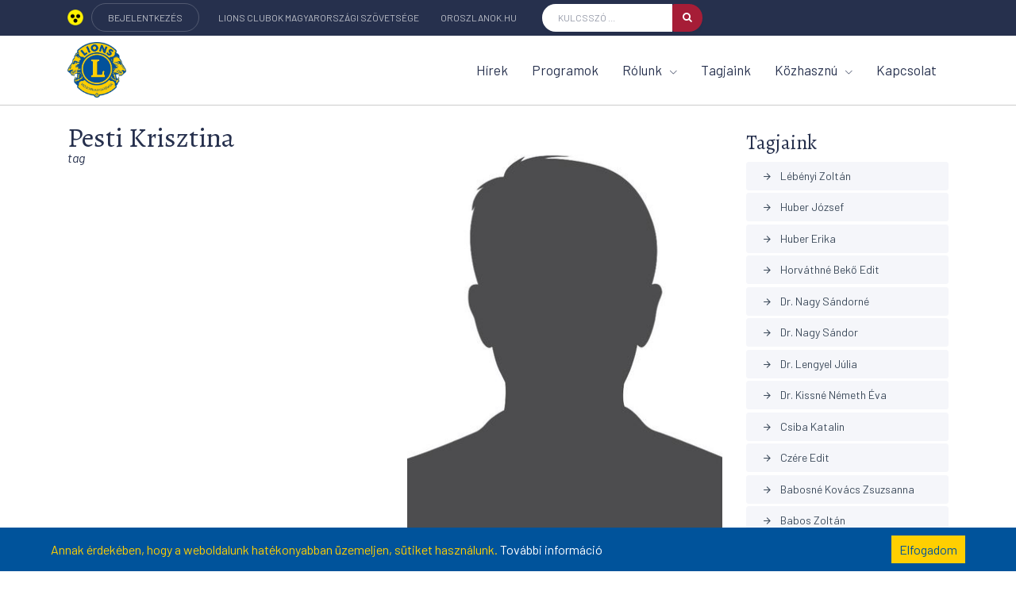

--- FILE ---
content_type: text/html; charset=utf-8
request_url: https://mosonmagyarovar.lions.hu/tagjaink/pesti-krisztina
body_size: 8841
content:
<!DOCTYPE html>
<html lang="hu">
    <head>
        <title>Pesti Krisztina - Mosonmagyaróvár Lions Club</title>
        <meta name="description" content="" />
        <meta name="keywords" content="" />

        <meta charset="utf-8">
        <meta name="viewport" content="width=device-width, initial-scale=1, shrink-to-fit=no">
        <meta http-equiv="x-ua-compatible" content="ie=edge">

        
        
        <link rel="shortcut icon" href="/design/favicon/favicon.ico">
<link rel="apple-touch-icon-precomposed" sizes="57x57" href="/design/favicon/apple-touch-icon-57x57.png" />
<link rel="apple-touch-icon-precomposed" sizes="114x114" href="/design/favicon/apple-touch-icon-114x114.png" />
<link rel="apple-touch-icon-precomposed" sizes="72x72" href="/design/favicon/apple-touch-icon-72x72.png" />
<link rel="apple-touch-icon-precomposed" sizes="144x144" href="/design/favicon/apple-touch-icon-144x144.png" />
<link rel="apple-touch-icon-precomposed" sizes="60x60" href="/design/favicon/apple-touch-icon-60x60.png" />
<link rel="apple-touch-icon-precomposed" sizes="120x120" href="/design/favicon/apple-touch-icon-120x120.png" />
<link rel="apple-touch-icon-precomposed" sizes="76x76" href="/design/favicon/apple-touch-icon-76x76.png" />
<link rel="apple-touch-icon-precomposed" sizes="152x152" href="/design/favicon/apple-touch-icon-152x152.png" />
<link rel="icon" type="image/png" href="/design/favicon/favicon-196x196.png" sizes="196x196" />
<link rel="icon" type="image/png" href="/design/favicon/favicon-96x96.png" sizes="96x96" />
<link rel="icon" type="image/png" href="/design/favicon/favicon-32x32.png" sizes="32x32" />
<link rel="icon" type="image/png" href="/design/favicon/favicon-16x16.png" sizes="16x16" />
<link rel="icon" type="image/png" href="/design/favicon/favicon-128.png" sizes="128x128" />
<meta name="application-name" content=""/>
<meta name="msapplication-TileColor" content="#FFFFFF" />
<meta name="msapplication-TileImage" content="/design/favicon/mstile-144x144.png" />
<meta name="msapplication-square70x70logo" content="/design/favicon/mstile-70x70.png" />
<meta name="msapplication-square150x150logo" content="/design/favicon/mstile-150x150.png" />
<meta name="msapplication-wide310x150logo" content="/design/favicon/mstile-310x150.png" />
<meta name="msapplication-square310x310logo" content="/design/favicon/mstile-310x310.png" />

        <link href="https://fonts.googleapis.com/css?family=Barlow:300,400,400i,500,700%7CAlegreya:400" rel="stylesheet">
        <link rel="stylesheet" href="/design/assets/vendor/bootstrap/bootstrap.min.css">

        <link rel="stylesheet" href="/design/assets/vendor/icon-awesome/css/font-awesome.min.css">
        <link rel="stylesheet" href="/design/assets/vendor/icon-line-pro/style.css">
        <link rel="stylesheet" href="/design/assets/vendor/icon-hs/style.css">
        <link rel="stylesheet" href="/design/assets/vendor/icon-material/material-icons.css">
        <link rel="stylesheet" href="/design/assets/vendor/animate.css">
        <link rel="stylesheet" href="/design/assets/vendor/hs-megamenu/src/hs.megamenu.css">
        <link rel="stylesheet" href="/design/assets/vendor/hamburgers/hamburgers.min.css">
        <link rel="stylesheet" href="/design/assets/vendor/slick-carousel/slick/slick.css">
        <link rel="stylesheet" href="/design/assets/vendor/fancybox/jquery.fancybox.css">

        <link rel="stylesheet" href="/design/club/assets/css/styles.multipage-education.css">

        <link rel="stylesheet" href="/design/assets/css/custom.css?17">
        <link rel="stylesheet" href="/design/club/css/stilus.css?17">
        <link rel="stylesheet" href="/design/kozos/css/stilus.css?17">
        <link rel="stylesheet" href="/design/kozos/css/hasznos.css?17">
        
        <script src="/design/assets/vendor/jquery/jquery.min.js"></script>
        
        
        
        <meta property="fb:app_id" content="536056300156846" />
    <meta property="og:locale" content="hu_HU" />    
    <meta property="og:url" content="https://mosonmagyarovar.lions.hu/tagjaink/pesti-krisztina" />
    <meta property="og:type" content="article" />
    <meta property="og:title" content="Pesti Krisztina" />
    <meta property="og:description" content="" />
    <meta property="og:image" content="https://mosonmagyarovar.lions.hu/adat/tag/1036/gyorskep/nagykep/" />
    <meta property="og:site_name" content="Mosonmagyaróvár Lions Club" />
    <meta property="article:author" content="https://www.facebook.com/groups/410836638986474" />
    <meta property="article:publisher" content="https://www.facebook.com/groups/410836638986474" />

    <meta itemprop="og:headline" content="Pesti Krisztina" />
    <meta itemprop="og:description" content="" />
    
    
    <meta name="twitter:title" content="Pesti Krisztina" />
    <meta name="twitter:card" content="summary" />
    <meta name="twitter:description" content="" />
    <meta name="twitter:image" content="https://mosonmagyarovar.lions.hu/adat/tag/1036/gyorskep/nagykep/" />
    <meta name="twitter:app:country" content="HU">
    
            </head>

    <body>
        <script>
  window.fbAsyncInit = function() {
    FB.init({
      appId      : '536056300156846',
      xfbml      : true,
      version    : 'v3.1'
    });
    FB.AppEvents.logPageView();
  };
  (function(d, s, id){
     var js, fjs = d.getElementsByTagName(s)[0];
     if (d.getElementById(id)) {return;}
     js = d.createElement(s); js.id = id;
     js.src = "https://connect.facebook.net/hu_HU/sdk.js";
     fjs.parentNode.insertBefore(js, fjs);
   }(document, 'script', 'facebook-jssdk'));
</script>
        
        
        <main>
            <header id="js-header" class="u-header" style="border-bottom: solid 1px #cccccc;">
                <div class="u-header__section">

                    <div class="g-bg-main">
                        <div class="container g-py-5">
                            <ul class="list-inline d-flex align-items-center g-mb-0">
                                <li class="list-inline-item d-none d-lg-inline-block" style="margin-right: 10px;">
                                    <a href="/?akadalymentes=igen" class="">
                                        <img src="/design/assets/img/akadalymentes.png" style="height: 20px; position: relative; top: -3px;" />
                                    </a>
                                </li>
                                <li class="list-inline-item d-none d-lg-inline-block">
                                    <a href="https://oroszlanok.hu" target="_blank" class="u-link-v5 g-brd-around g-brd-white-opacity-0_2 g-color-white-opacity-0_7 g-color-white--hover g-font-size-12 g-rounded-20 text-uppercase g-px-20 g-py-10">BEJELENTKEZÉS</a>
                                </li>
                                <li class="list-inline-item g-pos-rel">
                                    <a id="jump-to-dropdown-invoker" class="d-block d-lg-none u-link-v5 g-color-white-opacity-0_7 g-color-white--hover g-font-size-12 text-uppercase g-py-7" href="#"
                                       aria-controls="jump-to-dropdown"
                                       aria-haspopup="true"
                                       aria-expanded="false"
                                       data-dropdown-event="hover"
                                       data-dropdown-target="#jump-to-dropdown"
                                       data-dropdown-type="css-animation"
                                       data-dropdown-duration="0"
                                       data-dropdown-hide-on-scroll="true"
                                       data-dropdown-animation-in="fadeIn"
                                       data-dropdown-animation-out="fadeOut">Linkek <i class="g-ml-3 fa fa-angle-down"></i>
                                    </a>
                                    <ul id="jump-to-dropdown" class="list-unstyled u-shadow-v39 g-brd-around g-brd-4 g-brd-white g-bg-secondary g-pos-abs g-left-0 g-z-index-99 g-mt-13"
                                        aria-labelledby="jump-to-dropdown-invoker">
                                        <li class="dropdown-item g-brd-bottom g-brd-2 g-brd-white g-px-0 g-py-2">
                                            <a href="http://www.lions.hu" target="_blank" class="nav-link g-color-main g-color-primary--hover g-bg-secondary-dark-v2--hover g-font-size-default">Lions Clubok Magyarországi Szövetsége</a>
                                        </li>
                                        <li class="dropdown-item g-brd-bottom g-brd-2 g-brd-white g-px-0 g-py-2">
                                            <a href="http://oroszlanok.hu" target="_blank" class="nav-link g-color-main g-color-primary--hover g-bg-secondary-dark-v2--hover g-font-size-default">oroszlanok.hu</a>
                                        </li>
                                    </ul>
                                </li>

                                <li class="list-inline-item d-none d-lg-inline-block">
                                    <a href="https://lions.hu" target="_blank" class="u-link-v5 g-color-white-opacity-0_7 g-color-white--hover g-font-size-12 text-uppercase g-px-10 g-py-15">Lions Clubok Magyarországi Szövetsége</a>
                                </li>
                                <li class="list-inline-item d-none d-lg-inline-block">
                                    <a href="http://oroszlanok.hu" target="_blank" class="u-link-v5 g-color-white-opacity-0_7 g-color-white--hover g-font-size-12 text-uppercase g-px-10 g-py-15">oroszlanok.hu</a>
                                </li>

                                <li class="list-inline-item g-ml-15--lg ml-auto fejleckereso">
                                    <form id="searchform-1" class="input-group u-shadow-v19 g-brd-primary--focus g-rounded-20">
                                        <input class="form-control g-brd-none g-bg-white g-font-size-12 text-uppercase g-rounded-left-20 g-pl-20 g-py-9" type="text" placeholder="Kulcsszó ...">
                                        <button class="btn input-group-addon d-flex align-items-center g-brd-none g-color-white g-bg-primary g-bg-primary-light-v1--hover g-font-size-13 g-rounded-right-20 g-transition-0_2" type="button">
                                            <i class="fa fa-search"></i>
                                        </button>
                                    </form>
                                </li>
                            </ul>
                        </div>
                    </div>

                    <div class="container">
                        
                        <nav class="js-mega-menu navbar navbar-expand-lg g-pa-0 hs-menu-initialized hs-menu-horizontal">
                            <a href="/" class="navbar-brand g-max-width-170 g-max-width-200--lg">
                                <img class="img-fluid g-hidden-lg-down" src="/adat/lions_club/31/gyorskep/nagykep/plakat3.jpg" alt="Mosonmagyaróvár Lions Club" style="height: 70px; max-width: none;">
                                <img class="img-fluid g-width-80 g-hidden-md-down g-hidden-xl-up" src="/adat/lions_club/31/gyorskep/nagykep/plakat3.jpg" alt="Mosonmagyaróvár Lions Club">
                                <img class="img-fluid g-hidden-lg-up" src="/adat/lions_club/31/gyorskep/nagykep/plakat3.jpg" alt="Mosonmagyaróvár Lions Club">
                            </a>
                            <button class="navbar-toggler navbar-toggler-right btn g-line-height-1 g-brd-none g-pa-0 hammburgermenu" type="button" aria-label="Toggle navigation" aria-expanded="false" aria-controls="navBar" data-toggle="collapse" data-target="#navBar">
                                <span class="hamburger hamburger--slider g-px-0">
                                    <span class="hamburger-box"><span class="hamburger-inner"></span></span>
                                </span>
                            </button>

                            
                            <div id="navBar" class="collapse navbar-collapse align-items-center flex-sm-row">
                                <ul class="navbar-nav align-items-lg-center g-py-30 g-py-0--lg ml-auto">
                                                                                                            <li class="nav-item">
                                        <a href="/hirek"  class="nav-link g-color-primary--hover g-font-size-15 g-font-size-17--xl g-px-15--lg g-py-10 g-py-30--lg">Hírek</a>
                                    </li>
                                                                                                                                                <li class="nav-item">
                                        <a href="/programok"  class="nav-link g-color-primary--hover g-font-size-15 g-font-size-17--xl g-px-15--lg g-py-10 g-py-30--lg">Programok</a>
                                    </li>
                                                                                                            <li class="nav-item hs-has-mega-menu" data-animation-in="fadeIn" data-animation-out="fadeOut" data-position="left">
                                        <a href="#" id="mega-menu-label-781" class="nav-link g-color-primary--hover g-font-size-15 g-font-size-17--xl g-px-15--lg g-py-10 g-py-30--lg" aria-haspopup="true" aria-expanded="false">Rólunk <i class="hs-icon hs-icon-arrow-bottom g-font-size-11 g-ml-7"></i></a>
                                        <div class="w-100 hs-mega-menu u-shadow-v39 g-brd-around g-brd-7 g-brd-white g-bg-secondary g-text-transform-none g-pa-30 g-pa-50--lg g-my-20 g-my-0--lg" aria-labelledby="mega-menu-label-781">
                                            • <a href="/bemutatkozas" >Bemutatkozás</a><br />
                                            • <a href="/rolunk-irtak" >Rólunk írták</a><br />
                                            • <a href="/galeriak" >Képgalériák</a><br />
                                            
                                        </div>
                                    </li>
                                                                                                                                                <li class="nav-item">
                                        <a href="/tagjaink"  class="nav-link g-color-primary--hover g-font-size-15 g-font-size-17--xl g-px-15--lg g-py-10 g-py-30--lg">Tagjaink</a>
                                    </li>
                                                                                                            <li class="nav-item hs-has-mega-menu" data-animation-in="fadeIn" data-animation-out="fadeOut" data-position="left">
                                        <a href="#" id="mega-menu-label-780" class="nav-link g-color-primary--hover g-font-size-15 g-font-size-17--xl g-px-15--lg g-py-10 g-py-30--lg" aria-haspopup="true" aria-expanded="false">Közhasznú <i class="hs-icon hs-icon-arrow-bottom g-font-size-11 g-ml-7"></i></a>
                                        <div class="w-100 hs-mega-menu u-shadow-v39 g-brd-around g-brd-7 g-brd-white g-bg-secondary g-text-transform-none g-pa-30 g-pa-50--lg g-my-20 g-my-0--lg" aria-labelledby="mega-menu-label-780">
                                            • <a href="/adatok" >Adatok</a><br />
                                            • <a href="/hogyan-lehet-lions-tag" >Hogyan lehet lions tag?</a><br />
                                            • <a href="/a-lions-mozgalom-tamogatasa" >A Lions mozgalom támogatása</a><br />
                                            • <a href="/kozhasznu-jelentesek" >Közhasznú jelentések</a><br />
                                            • <a href="/lions-etikai-kodex" >Lions Etikai kódex</a><br />
                                            • <a href="/eves-aktivitas" >Éves Aktivitás</a><br />
                                            
                                        </div>
                                    </li>
                                                                                                                                                <li class="nav-item">
                                        <a href="/kapcsolat"  class="nav-link g-color-primary--hover g-font-size-15 g-font-size-17--xl g-px-15--lg g-py-10 g-py-30--lg">Kapcsolat</a>
                                    </li>
                                                                        
                                </ul>
                            </div>
                        </nav>
                    </div>
                </div>
            </header>

            <div class="container g-pt-30 g-pb-20">
    <div class="row">
        <div class="col-lg-9 g-mb-50">
            <div class="hasznos">
    <div class="row">
        <div class="col-6">
            <h1 style="line-height: 20px; margin-bottom: 20px;">
                Pesti Krisztina<br />
                <span style="font-size: 16px; font-style: italic;">tag</span>
            </h1>
            <div>
                                                                                                            </div>
        </div>
        <div class="col-6">
            <img src="/design/assets/kellekek/tag-alapkep.jpg" />
        </div>
        <div class="col-12">
                                    <hr />
            
            <div class="socialsav"><div class="fb-like-hely"><div class="fb-like" data-href="https://mosonmagyarovar.lions.hu/tagjaink/pesti-krisztina" data-layout="standard" data-action="like" data-show-faces="true" data-share="true"></div></div><div class="gp-like-hely"><div class="g-plusone" data-size="medium"></div></div><div class="cf"></div></div>
        </div>
    </div>
</div>
                    </div>

        <div class="col-lg-3 g-mb-50">
            

<h3>Tagjaink</h3>
<ul class="list-unstyled">
        <li class="mb-1">
        <a href="/tagjaink/lebenyi-zoltan" class="d-block u-link-v5 g-color-text g-color-white--hover g-bg-secondary g-bg-main--hover g-font-size-default rounded g-pl-30--hover g-px-20 g-py-7">
            <i class="g-font-size-13 g-pos-rel g-top-2 mr-2 material-icons">arrow_forward</i>
            Lébényi Zoltán
        </a>
    </li>
        <li class="mb-1">
        <a href="/tagjaink/huber-jozsef" class="d-block u-link-v5 g-color-text g-color-white--hover g-bg-secondary g-bg-main--hover g-font-size-default rounded g-pl-30--hover g-px-20 g-py-7">
            <i class="g-font-size-13 g-pos-rel g-top-2 mr-2 material-icons">arrow_forward</i>
            Huber József
        </a>
    </li>
        <li class="mb-1">
        <a href="/tagjaink/huber-erika" class="d-block u-link-v5 g-color-text g-color-white--hover g-bg-secondary g-bg-main--hover g-font-size-default rounded g-pl-30--hover g-px-20 g-py-7">
            <i class="g-font-size-13 g-pos-rel g-top-2 mr-2 material-icons">arrow_forward</i>
            Huber Erika
        </a>
    </li>
        <li class="mb-1">
        <a href="/tagjaink/horvathne-beko-edit" class="d-block u-link-v5 g-color-text g-color-white--hover g-bg-secondary g-bg-main--hover g-font-size-default rounded g-pl-30--hover g-px-20 g-py-7">
            <i class="g-font-size-13 g-pos-rel g-top-2 mr-2 material-icons">arrow_forward</i>
            Horváthné Bekő Edit
        </a>
    </li>
        <li class="mb-1">
        <a href="/tagjaink/dr.-nagy-sandorne" class="d-block u-link-v5 g-color-text g-color-white--hover g-bg-secondary g-bg-main--hover g-font-size-default rounded g-pl-30--hover g-px-20 g-py-7">
            <i class="g-font-size-13 g-pos-rel g-top-2 mr-2 material-icons">arrow_forward</i>
            Dr. Nagy Sándorné
        </a>
    </li>
        <li class="mb-1">
        <a href="/tagjaink/dr.-nagy-sandor" class="d-block u-link-v5 g-color-text g-color-white--hover g-bg-secondary g-bg-main--hover g-font-size-default rounded g-pl-30--hover g-px-20 g-py-7">
            <i class="g-font-size-13 g-pos-rel g-top-2 mr-2 material-icons">arrow_forward</i>
            Dr. Nagy Sándor
        </a>
    </li>
        <li class="mb-1">
        <a href="/tagjaink/dr.-lengyel-julia" class="d-block u-link-v5 g-color-text g-color-white--hover g-bg-secondary g-bg-main--hover g-font-size-default rounded g-pl-30--hover g-px-20 g-py-7">
            <i class="g-font-size-13 g-pos-rel g-top-2 mr-2 material-icons">arrow_forward</i>
            Dr. Lengyel Júlia
        </a>
    </li>
        <li class="mb-1">
        <a href="/tagjaink/dr.-kissne-nemeth-eva" class="d-block u-link-v5 g-color-text g-color-white--hover g-bg-secondary g-bg-main--hover g-font-size-default rounded g-pl-30--hover g-px-20 g-py-7">
            <i class="g-font-size-13 g-pos-rel g-top-2 mr-2 material-icons">arrow_forward</i>
            Dr. Kissné Németh Éva
        </a>
    </li>
        <li class="mb-1">
        <a href="/tagjaink/csiba-katalin" class="d-block u-link-v5 g-color-text g-color-white--hover g-bg-secondary g-bg-main--hover g-font-size-default rounded g-pl-30--hover g-px-20 g-py-7">
            <i class="g-font-size-13 g-pos-rel g-top-2 mr-2 material-icons">arrow_forward</i>
            Csiba Katalin
        </a>
    </li>
        <li class="mb-1">
        <a href="/tagjaink/czere-edit" class="d-block u-link-v5 g-color-text g-color-white--hover g-bg-secondary g-bg-main--hover g-font-size-default rounded g-pl-30--hover g-px-20 g-py-7">
            <i class="g-font-size-13 g-pos-rel g-top-2 mr-2 material-icons">arrow_forward</i>
            Czére Edit
        </a>
    </li>
        <li class="mb-1">
        <a href="/tagjaink/babosne-kovacs-zsuzsanna" class="d-block u-link-v5 g-color-text g-color-white--hover g-bg-secondary g-bg-main--hover g-font-size-default rounded g-pl-30--hover g-px-20 g-py-7">
            <i class="g-font-size-13 g-pos-rel g-top-2 mr-2 material-icons">arrow_forward</i>
            Babosné Kovács Zsuzsanna
        </a>
    </li>
        <li class="mb-1">
        <a href="/tagjaink/babos-zoltan" class="d-block u-link-v5 g-color-text g-color-white--hover g-bg-secondary g-bg-main--hover g-font-size-default rounded g-pl-30--hover g-px-20 g-py-7">
            <i class="g-font-size-13 g-pos-rel g-top-2 mr-2 material-icons">arrow_forward</i>
            Babos Zoltán
        </a>
    </li>
        <li class="mb-1">
        <a href="/tagjaink/borocz-andrea" class="d-block u-link-v5 g-color-text g-color-white--hover g-bg-secondary g-bg-main--hover g-font-size-default rounded g-pl-30--hover g-px-20 g-py-7">
            <i class="g-font-size-13 g-pos-rel g-top-2 mr-2 material-icons">arrow_forward</i>
            Böröcz Andrea
        </a>
    </li>
        <li class="mb-1">
        <a href="/tagjaink/dr.-kanka-norbert" class="d-block u-link-v5 g-color-text g-color-white--hover g-bg-secondary g-bg-main--hover g-font-size-default rounded g-pl-30--hover g-px-20 g-py-7">
            <i class="g-font-size-13 g-pos-rel g-top-2 mr-2 material-icons">arrow_forward</i>
            Dr. Kanka Norbert
        </a>
    </li>
        <li class="mb-1">
        <a href="/tagjaink/dr.-siposne-horvath-maria" class="d-block u-link-v5 g-color-text g-color-white--hover g-bg-secondary g-bg-main--hover g-font-size-default rounded g-pl-30--hover g-px-20 g-py-7">
            <i class="g-font-size-13 g-pos-rel g-top-2 mr-2 material-icons">arrow_forward</i>
            Dr. Siposné Horváth Mária
        </a>
    </li>
        <li class="mb-1">
        <a href="/tagjaink/fordos-eszter" class="d-block u-link-v5 g-color-text g-color-white--hover g-bg-secondary g-bg-main--hover g-font-size-default rounded g-pl-30--hover g-px-20 g-py-7">
            <i class="g-font-size-13 g-pos-rel g-top-2 mr-2 material-icons">arrow_forward</i>
            Fördős Eszter
        </a>
    </li>
        <li class="mb-1">
        <a href="/tagjaink/karacsonyi-szilvia" class="d-block u-link-v5 g-color-text g-color-white--hover g-bg-secondary g-bg-main--hover g-font-size-default rounded g-pl-30--hover g-px-20 g-py-7">
            <i class="g-font-size-13 g-pos-rel g-top-2 mr-2 material-icons">arrow_forward</i>
            Karácsonyi Szilvia
        </a>
    </li>
        <li class="mb-1">
        <a href="/tagjaink/fordos-klara" class="d-block u-link-v5 g-color-text g-color-white--hover g-bg-secondary g-bg-main--hover g-font-size-default rounded g-pl-30--hover g-px-20 g-py-7">
            <i class="g-font-size-13 g-pos-rel g-top-2 mr-2 material-icons">arrow_forward</i>
            Lacknerné Fördős Klára
        </a>
    </li>
        <li class="mb-1">
        <a href="/tagjaink/lenoricsne-szabo-szilvia" class="d-block u-link-v5 g-color-text g-color-white--hover g-bg-secondary g-bg-main--hover g-font-size-default rounded g-pl-30--hover g-px-20 g-py-7">
            <i class="g-font-size-13 g-pos-rel g-top-2 mr-2 material-icons">arrow_forward</i>
            Lenoricsné Szabó Szilvia
        </a>
    </li>
        <li class="mb-1">
        <a href="/tagjaink/lorinczne-karacsony-hajnal" class="d-block u-link-v5 g-color-text g-color-white--hover g-bg-secondary g-bg-main--hover g-font-size-default rounded g-pl-30--hover g-px-20 g-py-7">
            <i class="g-font-size-13 g-pos-rel g-top-2 mr-2 material-icons">arrow_forward</i>
            Lőrinczné Karácsony Hajnal
        </a>
    </li>
        <li class="mb-1">
        <a href="/tagjaink/meszaros-laszlo" class="d-block u-link-v5 g-color-text g-color-white--hover g-bg-secondary g-bg-main--hover g-font-size-default rounded g-pl-30--hover g-px-20 g-py-7">
            <i class="g-font-size-13 g-pos-rel g-top-2 mr-2 material-icons">arrow_forward</i>
            Mészáros László
        </a>
    </li>
        <li class="mb-1">
        <a href="/tagjaink/molnar-maria" class="d-block u-link-v5 g-color-text g-color-white--hover g-bg-secondary g-bg-main--hover g-font-size-default rounded g-pl-30--hover g-px-20 g-py-7">
            <i class="g-font-size-13 g-pos-rel g-top-2 mr-2 material-icons">arrow_forward</i>
            Molnár Mária
        </a>
    </li>
        <li class="mb-1">
        <a href="/tagjaink/nagyne-ko-maria" class="d-block u-link-v5 g-color-text g-color-white--hover g-bg-secondary g-bg-main--hover g-font-size-default rounded g-pl-30--hover g-px-20 g-py-7">
            <i class="g-font-size-13 g-pos-rel g-top-2 mr-2 material-icons">arrow_forward</i>
            Nagyné Kő Mária
        </a>
    </li>
        <li class="mb-1">
        <a href="/tagjaink/orban-tamas" class="d-block u-link-v5 g-color-text g-color-white--hover g-bg-secondary g-bg-main--hover g-font-size-default rounded g-pl-30--hover g-px-20 g-py-7">
            <i class="g-font-size-13 g-pos-rel g-top-2 mr-2 material-icons">arrow_forward</i>
            Orbán Tamás
        </a>
    </li>
        <li class="mb-1">
        <a href="/tagjaink/pesti-krisztina" class="d-block u-link-v5 g-color-text g-color-white--hover g-bg-secondary g-bg-main--hover g-font-size-default rounded g-pl-30--hover g-px-20 g-py-7">
            <i class="g-font-size-13 g-pos-rel g-top-2 mr-2 material-icons">arrow_forward</i>
            Pesti Krisztina
        </a>
    </li>
        <li class="mb-1">
        <a href="/tagjaink/peto-zsolt" class="d-block u-link-v5 g-color-text g-color-white--hover g-bg-secondary g-bg-main--hover g-font-size-default rounded g-pl-30--hover g-px-20 g-py-7">
            <i class="g-font-size-13 g-pos-rel g-top-2 mr-2 material-icons">arrow_forward</i>
            Pető Zsolt
        </a>
    </li>
        <li class="mb-1">
        <a href="/tagjaink/pratser-krisztian" class="d-block u-link-v5 g-color-text g-color-white--hover g-bg-secondary g-bg-main--hover g-font-size-default rounded g-pl-30--hover g-px-20 g-py-7">
            <i class="g-font-size-13 g-pos-rel g-top-2 mr-2 material-icons">arrow_forward</i>
            Prátser Krisztián
        </a>
    </li>
        <li class="mb-1">
        <a href="/tagjaink/sipocz-horvath-szandra" class="d-block u-link-v5 g-color-text g-color-white--hover g-bg-secondary g-bg-main--hover g-font-size-default rounded g-pl-30--hover g-px-20 g-py-7">
            <i class="g-font-size-13 g-pos-rel g-top-2 mr-2 material-icons">arrow_forward</i>
            Sipőcz-Horváth Szandra
        </a>
    </li>
        <li class="mb-1">
        <a href="/tagjaink/timarne-biro-anita" class="d-block u-link-v5 g-color-text g-color-white--hover g-bg-secondary g-bg-main--hover g-font-size-default rounded g-pl-30--hover g-px-20 g-py-7">
            <i class="g-font-size-13 g-pos-rel g-top-2 mr-2 material-icons">arrow_forward</i>
            Timárné Bíró Anita
        </a>
    </li>
        <li class="mb-1">
        <a href="/tagjaink/varga-bence" class="d-block u-link-v5 g-color-text g-color-white--hover g-bg-secondary g-bg-main--hover g-font-size-default rounded g-pl-30--hover g-px-20 g-py-7">
            <i class="g-font-size-13 g-pos-rel g-top-2 mr-2 material-icons">arrow_forward</i>
            Varga Bence
        </a>
    </li>
    
</ul>

<div class="u-shadow-v36 g-bg-main-light-v2 g-pa-10 g-mb-30 lsze">
    <h3>Lions szövetség hírei</h3>
    <a href="https://www.lions.hu/hirek/kormanyzoi-bal-2026" target="_blank" class="olistae">Kormányzói Bál 2026<br /><span>2026. január 31. 18:00</span></a>
    <a href="https://www.lions.hu/hirek/negy-uj-tag-avatasa-a-nyirbatori-lions-clubnal" target="_blank" class="olistae">Négy új tag avatása a Nyírbátori Lions Clubnál<br /><span>2026. január 13. 14:00</span></a>
    <a href="https://www.lions.hu/hirek/a-2026-os-kormanyzoi-bal-meghivoja---gorzsony-eva-kormanyzo-videouzenete" target="_blank" class="olistae">A 2026-os Kormányzói Bál meghívója - Görzsöny Éva kormányzó videóüzenete<br /><span>2025. december 18. 13:00</span></a>
    
</div>



<div class="u-shadow-v32 g-bg-secondary g-pa-15 g-mb-30">
    <h3>Club híreink</h3>
    <a href="/hirek/2022.-lions-sportnap" class="olistae">2022. LIONS Sportnap<br /><span>2022. május 07. 10:00</span></a>
    <a href="/hirek/janossomorjai-jotekonysagi-sportnap" class="olistae">Jánossomorjai jótékonysági Sportnap<br /><span>2022. május 07. 08:00</span></a>
    <a href="/hirek/mosonmagyarovari-lc-vakvezeto-kutyak-napja-programja-" class="olistae">Mosonmagyaróvári LC <br /><span>2022. április 30. 10:00</span></a>
    
</div>

<div class="u-shadow-v36 g-bg-main-light-v2 g-pa-10 g-mb-30 lsze">
    <h3>Lions szövetség eseményei</h3>
    
</div>

<div class="u-shadow-v32 g-bg-secondary g-pa-15 g-mb-30">
    <h3>Club események</h3>
    
</div>


<div class="u-shadow-v32 g-bg-secondary g-pa-30 g-mb-30">
    <h3>1% támogatás</h3>
    <p>Kérjük, adója 1 %-ával támogassa szervezetünket, és általa a hátrányos helyzetűeket. Klubunk az adományok 100%-át a nélkülözőknek juttatja.</p>
    <strong>Mosonmagyaróvár Lions Club</strong>
    <br /><br />
    Adószámunk:<br /><strong>19110152-1-08</strong>
    <br />
    Számlaszám:<br /><strong>58600252-10009127</strong>
    <br /><br />
    cím: <strong>9200 Mosonmagyaróvár,<br />Csaba u. 21.</strong>
</div>
        </div>
    </div>
</div>
            
            <hr />
<div class="g-pos-rel">
    <div class="container text-center g-pt-20 g-pb-30">
        <div class="g-max-width-645 mx-auto g-mb-40">
            <h2 class="h1 mb-3">Hogyan lehet Lions Club tag?</h2>
            <p>A lions klubtagok idejüket és a képességeiket felajánlva segítik, erősítik a közösségeiket. A Lion a jószolgálati munka tapasztalatain keresztül új képességeket szerezhet, tartós barátságokat köthet, találkozhat igazi kihívásokkal, és sokat tanulhat, fejlődhet a feladatok megoldása során.</p>
        </div>
        <a href="/hogyan-lehet-lions-tag" class="btn u-shadow-v33 g-color-white g-bg-primary g-bg-main--hover g-rounded-30 g-px-35 g-py-13">További információk a belépésről</a>
        <svg class="d-inline-block g-width-35" version="1.1" xmlns="http://www.w3.org/2000/svg" xmlns:xlink="http://www.w3.org/1999/xlink" x="0px" y="0px"
             viewBox="0 0 37 1" enable-background="new 0 0 37 1" xml:space="preserve">
            <linearGradient id="SVGID_5_" gradientUnits="userSpaceOnUse" x1="0" y1="0.5" x2="37" y2="0.5">
                <stop  offset="0" style="stop-color:#f5f6fa"/>
                <stop  offset="1" style="stop-color:#b5b8cb"/>
            </linearGradient>
            <line fill="none" stroke="url(#SVGID_5_)" stroke-miterlimit="10" x1="37" y1="0.5" x2="0" y2="0.5"/>
        </svg>
        <span class="align-middle g-color-primary mx-1">vagy</span>
        <svg class="d-inline-block g-width-35" version="1.1" xmlns="http://www.w3.org/2000/svg" xmlns:xlink="http://www.w3.org/1999/xlink" x="0px" y="0px"
             viewBox="0 0 37 1" enable-background="new 0 0 37 1" xml:space="preserve">
            <linearGradient id="SVGID_6_" gradientUnits="userSpaceOnUse" x1="-10" y1="-1.5" x2="27" y2="-1.5" gradientTransform="matrix(-1 0 0 -1 27 -1)">
                <stop  offset="0" style="stop-color:#f5f6fa"/>
                <stop  offset="1" style="stop-color:#b5b8cb"/>
            </linearGradient>
            <line fill="none" stroke="url(#SVGID_6_)" stroke-miterlimit="10" x1="0" y1="0.5" x2="37" y2="0.5"/>
        </svg>
        <a href="/kapcsolat" class="btn u-shadow-v32 g-color-primary g-color-white--hover g-bg-white g-bg-main--hover g-rounded-30 g-px-35 g-py-13">Lépj velünk kapcsolatba</a>
    </div>
    <svg class="g-pos-abs g-bottom-0 g-left-0 g-z-index-minus-1" xmlns="http://www.w3.org/2000/svg" xmlns:xlink="http://www.w3.org/1999/xlink" x="0px" y="0px"
         viewBox="0 0 1920 323" enable-background="new 0 0 1920 323" xml:space="preserve">
        <polygon fill="#f0f2f8" points="0,323 1920,323 1920,0 "/>
        <polygon fill="#f5f6fa" points="-0.5,322.5 -0.5,131.5 658.3,212.3 "/>
    </svg></div>
            
            <footer class="g-bg-secondary g-pt-100 g-pb-50">
                <div class="container">
                    <div class="row g-mb-40">
                        <div class="col-md-6 col-sm-12">
                            <div class="row">
                                <div class="col-md-12 g-mb-20"><h3>Mosonmagyaróvár Lions Club</h3></div>
                                <div class="col-md-6 col-sm-12 g-mb-20">
                                    <ul class="list-unstyled">
                                        <li class="g-py-5"><a class="u-link-v5 g-color-footer-links g-color-primary--hover g-font-size-16" href="/hirek">Club hírek</a></li>
                                        <li class="g-py-5"><a class="u-link-v5 g-color-footer-links g-color-primary--hover g-font-size-16" href="/programok">Club események</a></li>
                                        <li class="g-py-5"><a class="u-link-v5 g-color-footer-links g-color-primary--hover g-font-size-16" href="/tagjaink">Tagjaink</a></li>
                                        <li class="g-py-5"><a class="u-link-v5 g-color-footer-links g-color-primary--hover g-font-size-16" href="/kapcsolat">Kapcsolat</a></li>
                                    </ul>
                                </div>
                                <div class="col-md-6 col-sm-12 g-mb-20">
                                    <ul class="list-unstyled">
                                        <li class="g-py-5"><a class="u-link-v5 g-color-footer-links g-color-primary--hover g-font-size-16" href="/bemutatkozas">Rólunk</a></li>
                                        <li class="g-py-5"><a class="u-link-v5 g-color-footer-links g-color-primary--hover g-font-size-16" href="/hogyan-lehet-lions-tag">Hogyan lehet lions tag?</a></li>
                                        <li class="g-py-5"><a class="u-link-v5 g-color-footer-links g-color-primary--hover g-font-size-16" href="/a-lions-mozgalom-tamogatasa">A Lions mozgalom támogatása</a></li>
                                        <li class="g-py-5"><a class="u-link-v5 g-color-footer-links g-color-primary--hover g-font-size-16" href="/kozhasznu-jelentesek">Közhasznú jelentések</a></li>
                                    </ul>
                                </div>
                            </div>
                        </div>

                        <div class="col-md-6 col-sm-12">
                            <div class="row">
                                <div class="col-md-12 g-mb-20"><h3>Lions Clubok Magyarországi Szövetsége</h3></div>
                                <div class="col-md-6 col-sm-12 g-mb-20">
                                    <ul class="list-unstyled">
                                        <li class="g-py-5"><a class="u-link-v5 g-color-footer-links g-color-primary--hover g-font-size-16" href="https://lions.hu/hirek">Lions hírek</a></li>
                                        <li class="g-py-5"><a class="u-link-v5 g-color-footer-links g-color-primary--hover g-font-size-16" href="https://lions.hu/programok">Lions Események</a></li>
                                        <li class="g-py-5"><a class="u-link-v5 g-color-footer-links g-color-primary--hover g-font-size-16" href="https://lions.hu/clubok">Lions Clubok</a></li>
                                        <li class="g-py-5"><a class="u-link-v5 g-color-footer-links g-color-primary--hover g-font-size-16" href="https://lions.hu/lions-etikai-kodex">Lions Etikai kódex</a></li>
                                    </ul>
                                </div>
                                <div class="col-md-6 col-sm-12 g-mb-20">
                                    <ul class="list-unstyled">
                                        <li class="g-py-5"><a class="u-link-v5 g-color-footer-links g-color-primary--hover g-font-size-16" href="https://lions.hu/a-szovetsegrol">A szövetségről</a></li>
                                        <li class="g-py-5"><a class="u-link-v5 g-color-footer-links g-color-primary--hover g-font-size-16" href="https://lions.hu/tevekenysegek">Tevékenységek</a></li>
                                        <li class="g-py-5"><a class="u-link-v5 g-color-footer-links g-color-primary--hover g-font-size-16" href="https://lions.hu/palyazatok">Pályázatok</a></li>
                                        <li class="g-py-5"><a class="u-link-v5 g-color-footer-links g-color-primary--hover g-font-size-16" href="https://lions.hu/english">English</a></li>
                                    </ul>
                                </div>
                            </div>
                        </div>
                    </div>

                    <div class="row justify-content-lg-center align-items-center text-center">
                        <div class="col-sm-6 col-md-4 col-lg-3 order-md-3 g-mb-30">
                            <a class="u-link-v5 g-color-text g-color-primary--hover" href="#">
                                <i class="align-middle mr-2 icon-real-estate-027 u-line-icon-pro"></i>
                                Minden jog fenntartva!<br />Copyright © 2025
                            </a>
                        </div>

                        <div class="col-sm-6 col-md-4 col-lg-3 order-md-2 g-mb-30">
                            <ul class="list-inline mb-0">
                                <li class="list-inline-item g-mx-2">
                                    <a href="https://www.facebook.com/groups/410836638986474" target="_blank" class="u-icon-v1 u-icon-size--sm u-shadow-v32 g-color-primary g-color-white--hover g-bg-white g-bg-primary--hover rounded-circle">
                                        <i class="g-font-size-default fa fa-facebook"></i>
                                    </a>
                                </li>                                <li class="list-inline-item g-mx-2">
                                    <a href="https://www.youtube.com/playlist?list=PLRF7n_w9bhTEpOKrw66cjyKu5hGOl9Pf6" target="_blank" class="u-icon-v1 u-icon-size--sm u-shadow-v32 g-color-primary g-color-white--hover g-bg-white g-bg-primary--hover rounded-circle">
                                        <i class="g-font-size-default fa fa-youtube"></i>
                                    </a>
                                </li>                                                                                            </ul>
                        </div>

                        <div class="col-md-4 col-lg-3 order-md-1 g-mb-30">
                            <p class="g-color-text mb-0">
                                Mosonmagyaróvár Lions Club<br />
                                Alapítva 1992 - <a href="/adatvedelem">Adatvédelem</a>
                            </p>
                        </div>
                    </div>
                    <div class="col-md-12 col-lg-12 text-center" style="border-top: solid 1px #c0c9e1; padding-top: 10px;">
                        <a href="https://d4s.hu/vallalatiranyitasi-rendszer-miert-jo-ez-neked" target="_blank" rel="nofollow">Weblapunk a Dream4SYS Kft. D4S ERP rendszerével készül.</a>
                    </div>
                </div>
            </footer>

            <a class="js-go-to u-go-to-v1 u-shadow-v32 g-width-40 g-height-40 g-color-primary g-color-white--hover g-bg-white g-bg-main--hover g-bg-main--focus g-font-size-12 rounded-circle" href="#" data-type="fixed" data-position='{
               "bottom": 15,
               "right": 15
               }' data-offset-top="400"
               data-compensation="#js-header"
               data-show-effect="slideInUp"
               data-hide-effect="slideInDown">
                <i class="hs-icon hs-icon-arrow-top"></i>
            </a>
        </main>

        <script>
    // Cookie létezik e
    function getCookie(cname) {
        var name = cname + "=";
        var ca = document.cookie.split(';');
        for (var i = 0; i < ca.length; i++) {
            var c = ca[i];
            while (c.charAt(0) == ' ') c = c.substring(1);
            if (c.indexOf(name) == 0) return c.substring(name.length, c.length);
        }
        return "";
    }

    var options = {
        text: 'Annak érdekében, hogy a weboldalunk hatékonyabban üzemeljen, sütiket használunk. <a href="/suti-informaciok" target="_blank" style="color: #ffffff;">További információ</a>', // Kiírt szöveg
        btnText: 'Elfogadom', // Elfogadás gomb
        bgColor: '#00539B', // Fő háttér
        textColor: '#FFCF01', // Fő betűszín
        btnColor: '#FFCF01', // Gomb háttérszín
        btnTextColor: '#00539B', // Gomb betűszín
        // position: 'bottom', // Az egész sáv position-je
        leftPadding: '0', // Left:
        rightPadding: '0', // Right:
        hideAnimation: 'fadeOut' // Eltünés animációja
    };

    function cookieelfogadva() {
        var date = new Date();
        date.setTime(date.getTime()+31536000000);
        document.cookie = "cookie_policy=true; expires="+date.toGMTString()+"; path=/";
        $('#cookie_container').slideUp();
    }
    // Cookie vizsgálata
    $(function() {
        $('head').append('<style>.cookie_container { display: none; position: fixed; bottom: 0px; left: 0px; right: 0px; z-index: 10000; padding: 0px; background-color:' + options.bgColor + '; color:' + options.textColor + '; } .cookie_inner { width: 90%; margin: 0 auto; } .cookie_inner p { margin: 10px 0px; padding: 5px 0px; } #setCookie { float: right; padding: 5px 10px; text-decoration: none; background-color: ' + options.btnColor + '; color: ' + options.btnTextColor + '; } #setCookie:hover { background-color: #ffffff !important; color: #00539B !important; }</style>');
        //$('head').append('<style>.cookie_container { display: none; padding: 0px; background-color:' + options.bgColor + '; color:' + options.textColor + '; } .cookie_inner { width: 90%; margin: 0 auto; } .cookie_inner p { margin: 10px 0px; padding: 5px 0px; } #setCookie { float: right; padding: 5px 10px; text-decoration: none; background-color: ' + options.btnColor + '; color: ' + options.btnTextColor + '; } #setCookie:hover { background-color: #ffffff !important; color: #00539B !important; }</style>');

        // Maga a Cookie Bar
        var popup = '<div id="cookie_container" class="cookie_container"><div class="cookie_inner"><a id="setCookie" href="javascript:cookieelfogadva();">' + options.btnText + '</a><p style="color: #ffcf01;">' + options.text + '</p></div></div>';
        //$(popup).prependTo('body');
        $(popup).appendTo('body');
        var cookie = getCookie('cookie_policy');
        if (!cookie) {
            $('#cookie_container').show();
        }
    });
</script>

        <script src="/design/assets/vendor/jquery-migrate/jquery-migrate.min.js"></script>
        <script src="/design/assets/vendor/popper.min.js"></script>
        <script src="/design/assets/vendor/bootstrap/bootstrap.min.js"></script>

        <script src="/design/assets/vendor/hs-megamenu/src/hs.megamenu.js"></script>
        <script src="/design/assets/vendor/slick-carousel/slick/slick.js"></script>
        <script src="/design/assets/vendor/fancybox/jquery.fancybox.min.js"></script>

        <script src="/design/assets/js/hs.core.js"></script>
        <script src="/design/assets/js/components/hs.header.js"></script>
        <script src="/design/assets/js/helpers/hs.hamburgers.js"></script>
        <script src="/design/assets/js/components/hs.dropdown.js"></script>
        <script src="/design/assets/js/helpers/hs.height-calc.js"></script>
        <script src="/design/assets/js/components/hs.carousel.js"></script>
        <script src="/design/assets/js/components/hs.popup.js"></script>
        <script src="/design/assets/js/components/hs.go-to.js"></script>

        <script src="/design/assets/js/custom.js"></script>

        <script>
            $(document).on('ready', function () {
                // initialization of header
                $.HSCore.components.HSHeader.init($('#js-header'));
                $.HSCore.helpers.HSHamburgers.init('.hamburger');

                // initialization of HSMegaMenu component
                $('.js-mega-menu').HSMegaMenu({
                    event: 'hover',
                    pageContainer: $('.container'),
                    breakpoint: 991
                });

                // initialization of HSDropdown component
                $.HSCore.components.HSDropdown.init($('[data-dropdown-target]'), {
                    afterOpen: function () {
                        $(this).find('input[type="search"]').focus();
                    }
                });

                // initialization of carousel
                $.HSCore.components.HSCarousel.init('[class*="js-carousel"]');

                // initialization of header's height equal offset
                $.HSCore.helpers.HSHeightCalc.init();

                // initialization of popups
                $.HSCore.components.HSPopup.init('.js-fancybox');

                // initialization of go to
                $.HSCore.components.HSGoTo.init('.js-go-to');
            });
        </script>
        
        

    </body>
</html>

--- FILE ---
content_type: text/html; charset=utf-8
request_url: https://mosonmagyarovar.lions.hu/design/assets/vendor/icon-line-pro/style.css
body_size: 7601
content:
<!DOCTYPE html>
<html lang="hu">
    <head>
        <title>11 - Mosonmagyaróvár Lions Club</title>
        <meta name="description" content="" />
        <meta name="keywords" content="" />

        <meta charset="utf-8">
        <meta name="viewport" content="width=device-width, initial-scale=1, shrink-to-fit=no">
        <meta http-equiv="x-ua-compatible" content="ie=edge">

        
        
        <link rel="shortcut icon" href="/design/favicon/favicon.ico">
<link rel="apple-touch-icon-precomposed" sizes="57x57" href="/design/favicon/apple-touch-icon-57x57.png" />
<link rel="apple-touch-icon-precomposed" sizes="114x114" href="/design/favicon/apple-touch-icon-114x114.png" />
<link rel="apple-touch-icon-precomposed" sizes="72x72" href="/design/favicon/apple-touch-icon-72x72.png" />
<link rel="apple-touch-icon-precomposed" sizes="144x144" href="/design/favicon/apple-touch-icon-144x144.png" />
<link rel="apple-touch-icon-precomposed" sizes="60x60" href="/design/favicon/apple-touch-icon-60x60.png" />
<link rel="apple-touch-icon-precomposed" sizes="120x120" href="/design/favicon/apple-touch-icon-120x120.png" />
<link rel="apple-touch-icon-precomposed" sizes="76x76" href="/design/favicon/apple-touch-icon-76x76.png" />
<link rel="apple-touch-icon-precomposed" sizes="152x152" href="/design/favicon/apple-touch-icon-152x152.png" />
<link rel="icon" type="image/png" href="/design/favicon/favicon-196x196.png" sizes="196x196" />
<link rel="icon" type="image/png" href="/design/favicon/favicon-96x96.png" sizes="96x96" />
<link rel="icon" type="image/png" href="/design/favicon/favicon-32x32.png" sizes="32x32" />
<link rel="icon" type="image/png" href="/design/favicon/favicon-16x16.png" sizes="16x16" />
<link rel="icon" type="image/png" href="/design/favicon/favicon-128.png" sizes="128x128" />
<meta name="application-name" content=""/>
<meta name="msapplication-TileColor" content="#FFFFFF" />
<meta name="msapplication-TileImage" content="/design/favicon/mstile-144x144.png" />
<meta name="msapplication-square70x70logo" content="/design/favicon/mstile-70x70.png" />
<meta name="msapplication-square150x150logo" content="/design/favicon/mstile-150x150.png" />
<meta name="msapplication-wide310x150logo" content="/design/favicon/mstile-310x150.png" />
<meta name="msapplication-square310x310logo" content="/design/favicon/mstile-310x310.png" />

        <link href="https://fonts.googleapis.com/css?family=Barlow:300,400,400i,500,700%7CAlegreya:400" rel="stylesheet">
        <link rel="stylesheet" href="/design/assets/vendor/bootstrap/bootstrap.min.css">

        <link rel="stylesheet" href="/design/assets/vendor/icon-awesome/css/font-awesome.min.css">
        <link rel="stylesheet" href="/design/assets/vendor/icon-line-pro/style.css">
        <link rel="stylesheet" href="/design/assets/vendor/icon-hs/style.css">
        <link rel="stylesheet" href="/design/assets/vendor/icon-material/material-icons.css">
        <link rel="stylesheet" href="/design/assets/vendor/animate.css">
        <link rel="stylesheet" href="/design/assets/vendor/hs-megamenu/src/hs.megamenu.css">
        <link rel="stylesheet" href="/design/assets/vendor/hamburgers/hamburgers.min.css">
        <link rel="stylesheet" href="/design/assets/vendor/slick-carousel/slick/slick.css">
        <link rel="stylesheet" href="/design/assets/vendor/fancybox/jquery.fancybox.css">

        <link rel="stylesheet" href="/design/club/assets/css/styles.multipage-education.css">

        <link rel="stylesheet" href="/design/assets/css/custom.css?17">
        <link rel="stylesheet" href="/design/club/css/stilus.css?17">
        <link rel="stylesheet" href="/design/kozos/css/stilus.css?17">
        <link rel="stylesheet" href="/design/kozos/css/hasznos.css?17">
        
        <script src="/design/assets/vendor/jquery/jquery.min.js"></script>
        
        
        
        <meta property="fb:app_id" content="536056300156846" />
    <meta property="og:locale" content="hu_HU" />    
    <meta property="og:url" content="https://mosonmagyarovar.lions.hu/design/assets/vendor/icon-line-pro/style.css" />
    <meta property="og:type" content="article" />
    <meta property="og:title" content="" />
    <meta property="og:description" content="" />
    <meta property="og:image" content="https://mosonmagyarovar.lions.hu/adat/lions_club/31/gyorskep/nagykep/98510c25a203682864a30c60d8574672.jpg" />
    <meta property="og:site_name" content="Mosonmagyaróvár Lions Club" />
    <meta property="article:author" content="https://www.facebook.com/groups/410836638986474" />
    <meta property="article:publisher" content="https://www.facebook.com/groups/410836638986474" />

    <meta itemprop="og:headline" content="" />
    <meta itemprop="og:description" content="" />
    
    
    <meta name="twitter:title" content="" />
    <meta name="twitter:card" content="summary" />
    <meta name="twitter:description" content="" />
    <meta name="twitter:image" content="https://mosonmagyarovar.lions.hu/adat/lions_club/31/gyorskep/nagykep/98510c25a203682864a30c60d8574672.jpg" />
    <meta name="twitter:app:country" content="HU">
    
            </head>

    <body>
        <script>
  window.fbAsyncInit = function() {
    FB.init({
      appId      : '536056300156846',
      xfbml      : true,
      version    : 'v3.1'
    });
    FB.AppEvents.logPageView();
  };
  (function(d, s, id){
     var js, fjs = d.getElementsByTagName(s)[0];
     if (d.getElementById(id)) {return;}
     js = d.createElement(s); js.id = id;
     js.src = "https://connect.facebook.net/hu_HU/sdk.js";
     fjs.parentNode.insertBefore(js, fjs);
   }(document, 'script', 'facebook-jssdk'));
</script>
        
        
        <main>
            <header id="js-header" class="u-header" style="border-bottom: solid 1px #cccccc;">
                <div class="u-header__section">

                    <div class="g-bg-main">
                        <div class="container g-py-5">
                            <ul class="list-inline d-flex align-items-center g-mb-0">
                                <li class="list-inline-item d-none d-lg-inline-block" style="margin-right: 10px;">
                                    <a href="/?akadalymentes=igen" class="">
                                        <img src="/design/assets/img/akadalymentes.png" style="height: 20px; position: relative; top: -3px;" />
                                    </a>
                                </li>
                                <li class="list-inline-item d-none d-lg-inline-block">
                                    <a href="https://oroszlanok.hu" target="_blank" class="u-link-v5 g-brd-around g-brd-white-opacity-0_2 g-color-white-opacity-0_7 g-color-white--hover g-font-size-12 g-rounded-20 text-uppercase g-px-20 g-py-10">BEJELENTKEZÉS</a>
                                </li>
                                <li class="list-inline-item g-pos-rel">
                                    <a id="jump-to-dropdown-invoker" class="d-block d-lg-none u-link-v5 g-color-white-opacity-0_7 g-color-white--hover g-font-size-12 text-uppercase g-py-7" href="#"
                                       aria-controls="jump-to-dropdown"
                                       aria-haspopup="true"
                                       aria-expanded="false"
                                       data-dropdown-event="hover"
                                       data-dropdown-target="#jump-to-dropdown"
                                       data-dropdown-type="css-animation"
                                       data-dropdown-duration="0"
                                       data-dropdown-hide-on-scroll="true"
                                       data-dropdown-animation-in="fadeIn"
                                       data-dropdown-animation-out="fadeOut">Linkek <i class="g-ml-3 fa fa-angle-down"></i>
                                    </a>
                                    <ul id="jump-to-dropdown" class="list-unstyled u-shadow-v39 g-brd-around g-brd-4 g-brd-white g-bg-secondary g-pos-abs g-left-0 g-z-index-99 g-mt-13"
                                        aria-labelledby="jump-to-dropdown-invoker">
                                        <li class="dropdown-item g-brd-bottom g-brd-2 g-brd-white g-px-0 g-py-2">
                                            <a href="http://www.lions.hu" target="_blank" class="nav-link g-color-main g-color-primary--hover g-bg-secondary-dark-v2--hover g-font-size-default">Lions Clubok Magyarországi Szövetsége</a>
                                        </li>
                                        <li class="dropdown-item g-brd-bottom g-brd-2 g-brd-white g-px-0 g-py-2">
                                            <a href="http://oroszlanok.hu" target="_blank" class="nav-link g-color-main g-color-primary--hover g-bg-secondary-dark-v2--hover g-font-size-default">oroszlanok.hu</a>
                                        </li>
                                    </ul>
                                </li>

                                <li class="list-inline-item d-none d-lg-inline-block">
                                    <a href="https://lions.hu" target="_blank" class="u-link-v5 g-color-white-opacity-0_7 g-color-white--hover g-font-size-12 text-uppercase g-px-10 g-py-15">Lions Clubok Magyarországi Szövetsége</a>
                                </li>
                                <li class="list-inline-item d-none d-lg-inline-block">
                                    <a href="http://oroszlanok.hu" target="_blank" class="u-link-v5 g-color-white-opacity-0_7 g-color-white--hover g-font-size-12 text-uppercase g-px-10 g-py-15">oroszlanok.hu</a>
                                </li>

                                <li class="list-inline-item g-ml-15--lg ml-auto fejleckereso">
                                    <form id="searchform-1" class="input-group u-shadow-v19 g-brd-primary--focus g-rounded-20">
                                        <input class="form-control g-brd-none g-bg-white g-font-size-12 text-uppercase g-rounded-left-20 g-pl-20 g-py-9" type="text" placeholder="Kulcsszó ...">
                                        <button class="btn input-group-addon d-flex align-items-center g-brd-none g-color-white g-bg-primary g-bg-primary-light-v1--hover g-font-size-13 g-rounded-right-20 g-transition-0_2" type="button">
                                            <i class="fa fa-search"></i>
                                        </button>
                                    </form>
                                </li>
                            </ul>
                        </div>
                    </div>

                    <div class="container">
                        
                        <nav class="js-mega-menu navbar navbar-expand-lg g-pa-0 hs-menu-initialized hs-menu-horizontal">
                            <a href="/" class="navbar-brand g-max-width-170 g-max-width-200--lg">
                                <img class="img-fluid g-hidden-lg-down" src="/adat/lions_club/31/gyorskep/nagykep/plakat3.jpg" alt="Mosonmagyaróvár Lions Club" style="height: 70px; max-width: none;">
                                <img class="img-fluid g-width-80 g-hidden-md-down g-hidden-xl-up" src="/adat/lions_club/31/gyorskep/nagykep/plakat3.jpg" alt="Mosonmagyaróvár Lions Club">
                                <img class="img-fluid g-hidden-lg-up" src="/adat/lions_club/31/gyorskep/nagykep/plakat3.jpg" alt="Mosonmagyaróvár Lions Club">
                            </a>
                            <button class="navbar-toggler navbar-toggler-right btn g-line-height-1 g-brd-none g-pa-0 hammburgermenu" type="button" aria-label="Toggle navigation" aria-expanded="false" aria-controls="navBar" data-toggle="collapse" data-target="#navBar">
                                <span class="hamburger hamburger--slider g-px-0">
                                    <span class="hamburger-box"><span class="hamburger-inner"></span></span>
                                </span>
                            </button>

                            
                            <div id="navBar" class="collapse navbar-collapse align-items-center flex-sm-row">
                                <ul class="navbar-nav align-items-lg-center g-py-30 g-py-0--lg ml-auto">
                                                                                                            <li class="nav-item">
                                        <a href="/hirek"  class="nav-link g-color-primary--hover g-font-size-15 g-font-size-17--xl g-px-15--lg g-py-10 g-py-30--lg">Hírek</a>
                                    </li>
                                                                                                                                                <li class="nav-item">
                                        <a href="/programok"  class="nav-link g-color-primary--hover g-font-size-15 g-font-size-17--xl g-px-15--lg g-py-10 g-py-30--lg">Programok</a>
                                    </li>
                                                                                                            <li class="nav-item hs-has-mega-menu" data-animation-in="fadeIn" data-animation-out="fadeOut" data-position="left">
                                        <a href="#" id="mega-menu-label-781" class="nav-link g-color-primary--hover g-font-size-15 g-font-size-17--xl g-px-15--lg g-py-10 g-py-30--lg" aria-haspopup="true" aria-expanded="false">Rólunk <i class="hs-icon hs-icon-arrow-bottom g-font-size-11 g-ml-7"></i></a>
                                        <div class="w-100 hs-mega-menu u-shadow-v39 g-brd-around g-brd-7 g-brd-white g-bg-secondary g-text-transform-none g-pa-30 g-pa-50--lg g-my-20 g-my-0--lg" aria-labelledby="mega-menu-label-781">
                                            • <a href="/bemutatkozas" >Bemutatkozás</a><br />
                                            • <a href="/rolunk-irtak" >Rólunk írták</a><br />
                                            • <a href="/galeriak" >Képgalériák</a><br />
                                            
                                        </div>
                                    </li>
                                                                                                                                                <li class="nav-item">
                                        <a href="/tagjaink"  class="nav-link g-color-primary--hover g-font-size-15 g-font-size-17--xl g-px-15--lg g-py-10 g-py-30--lg">Tagjaink</a>
                                    </li>
                                                                                                            <li class="nav-item hs-has-mega-menu" data-animation-in="fadeIn" data-animation-out="fadeOut" data-position="left">
                                        <a href="#" id="mega-menu-label-780" class="nav-link g-color-primary--hover g-font-size-15 g-font-size-17--xl g-px-15--lg g-py-10 g-py-30--lg" aria-haspopup="true" aria-expanded="false">Közhasznú <i class="hs-icon hs-icon-arrow-bottom g-font-size-11 g-ml-7"></i></a>
                                        <div class="w-100 hs-mega-menu u-shadow-v39 g-brd-around g-brd-7 g-brd-white g-bg-secondary g-text-transform-none g-pa-30 g-pa-50--lg g-my-20 g-my-0--lg" aria-labelledby="mega-menu-label-780">
                                            • <a href="/adatok" >Adatok</a><br />
                                            • <a href="/hogyan-lehet-lions-tag" >Hogyan lehet lions tag?</a><br />
                                            • <a href="/a-lions-mozgalom-tamogatasa" >A Lions mozgalom támogatása</a><br />
                                            • <a href="/kozhasznu-jelentesek" >Közhasznú jelentések</a><br />
                                            • <a href="/lions-etikai-kodex" >Lions Etikai kódex</a><br />
                                            • <a href="/eves-aktivitas" >Éves Aktivitás</a><br />
                                            
                                        </div>
                                    </li>
                                                                                                                                                <li class="nav-item">
                                        <a href="/kapcsolat"  class="nav-link g-color-primary--hover g-font-size-15 g-font-size-17--xl g-px-15--lg g-py-10 g-py-30--lg">Kapcsolat</a>
                                    </li>
                                                                        
                                </ul>
                            </div>
                        </nav>
                    </div>
                </div>
            </header>

            <div class="container g-pt-30 g-pb-20">
    <div class="row">
        <div class="col-lg-9 g-mb-50">
            
                    </div>

        <div class="col-lg-3 g-mb-50">
            


<div class="u-shadow-v36 g-bg-main-light-v2 g-pa-10 g-mb-30 lsze">
    <h3>Lions szövetség hírei</h3>
    <a href="https://www.lions.hu/hirek/kormanyzoi-bal-2026" target="_blank" class="olistae">Kormányzói Bál 2026<br /><span>2026. január 31. 18:00</span></a>
    <a href="https://www.lions.hu/hirek/negy-uj-tag-avatasa-a-nyirbatori-lions-clubnal" target="_blank" class="olistae">Négy új tag avatása a Nyírbátori Lions Clubnál<br /><span>2026. január 13. 14:00</span></a>
    <a href="https://www.lions.hu/hirek/a-2026-os-kormanyzoi-bal-meghivoja---gorzsony-eva-kormanyzo-videouzenete" target="_blank" class="olistae">A 2026-os Kormányzói Bál meghívója - Görzsöny Éva kormányzó videóüzenete<br /><span>2025. december 18. 13:00</span></a>
    
</div>



<div class="u-shadow-v32 g-bg-secondary g-pa-15 g-mb-30">
    <h3>Club híreink</h3>
    <a href="/hirek/2022.-lions-sportnap" class="olistae">2022. LIONS Sportnap<br /><span>2022. május 07. 10:00</span></a>
    <a href="/hirek/janossomorjai-jotekonysagi-sportnap" class="olistae">Jánossomorjai jótékonysági Sportnap<br /><span>2022. május 07. 08:00</span></a>
    <a href="/hirek/mosonmagyarovari-lc-vakvezeto-kutyak-napja-programja-" class="olistae">Mosonmagyaróvári LC <br /><span>2022. április 30. 10:00</span></a>
    
</div>

<div class="u-shadow-v36 g-bg-main-light-v2 g-pa-10 g-mb-30 lsze">
    <h3>Lions szövetség eseményei</h3>
    
</div>

<div class="u-shadow-v32 g-bg-secondary g-pa-15 g-mb-30">
    <h3>Club események</h3>
    
</div>


<div class="u-shadow-v32 g-bg-secondary g-pa-30 g-mb-30">
    <h3>1% támogatás</h3>
    <p>Kérjük, adója 1 %-ával támogassa szervezetünket, és általa a hátrányos helyzetűeket. Klubunk az adományok 100%-át a nélkülözőknek juttatja.</p>
    <strong>Mosonmagyaróvár Lions Club</strong>
    <br /><br />
    Adószámunk:<br /><strong>19110152-1-08</strong>
    <br />
    Számlaszám:<br /><strong>58600252-10009127</strong>
    <br /><br />
    cím: <strong>9200 Mosonmagyaróvár,<br />Csaba u. 21.</strong>
</div>
        </div>
    </div>
</div>
            
            <hr />
<div class="g-pos-rel">
    <div class="container text-center g-pt-20 g-pb-30">
        <div class="g-max-width-645 mx-auto g-mb-40">
            <h2 class="h1 mb-3">Hogyan lehet Lions Club tag?</h2>
            <p>A lions klubtagok idejüket és a képességeiket felajánlva segítik, erősítik a közösségeiket. A Lion a jószolgálati munka tapasztalatain keresztül új képességeket szerezhet, tartós barátságokat köthet, találkozhat igazi kihívásokkal, és sokat tanulhat, fejlődhet a feladatok megoldása során.</p>
        </div>
        <a href="/hogyan-lehet-lions-tag" class="btn u-shadow-v33 g-color-white g-bg-primary g-bg-main--hover g-rounded-30 g-px-35 g-py-13">További információk a belépésről</a>
        <svg class="d-inline-block g-width-35" version="1.1" xmlns="http://www.w3.org/2000/svg" xmlns:xlink="http://www.w3.org/1999/xlink" x="0px" y="0px"
             viewBox="0 0 37 1" enable-background="new 0 0 37 1" xml:space="preserve">
            <linearGradient id="SVGID_5_" gradientUnits="userSpaceOnUse" x1="0" y1="0.5" x2="37" y2="0.5">
                <stop  offset="0" style="stop-color:#f5f6fa"/>
                <stop  offset="1" style="stop-color:#b5b8cb"/>
            </linearGradient>
            <line fill="none" stroke="url(#SVGID_5_)" stroke-miterlimit="10" x1="37" y1="0.5" x2="0" y2="0.5"/>
        </svg>
        <span class="align-middle g-color-primary mx-1">vagy</span>
        <svg class="d-inline-block g-width-35" version="1.1" xmlns="http://www.w3.org/2000/svg" xmlns:xlink="http://www.w3.org/1999/xlink" x="0px" y="0px"
             viewBox="0 0 37 1" enable-background="new 0 0 37 1" xml:space="preserve">
            <linearGradient id="SVGID_6_" gradientUnits="userSpaceOnUse" x1="-10" y1="-1.5" x2="27" y2="-1.5" gradientTransform="matrix(-1 0 0 -1 27 -1)">
                <stop  offset="0" style="stop-color:#f5f6fa"/>
                <stop  offset="1" style="stop-color:#b5b8cb"/>
            </linearGradient>
            <line fill="none" stroke="url(#SVGID_6_)" stroke-miterlimit="10" x1="0" y1="0.5" x2="37" y2="0.5"/>
        </svg>
        <a href="/kapcsolat" class="btn u-shadow-v32 g-color-primary g-color-white--hover g-bg-white g-bg-main--hover g-rounded-30 g-px-35 g-py-13">Lépj velünk kapcsolatba</a>
    </div>
    <svg class="g-pos-abs g-bottom-0 g-left-0 g-z-index-minus-1" xmlns="http://www.w3.org/2000/svg" xmlns:xlink="http://www.w3.org/1999/xlink" x="0px" y="0px"
         viewBox="0 0 1920 323" enable-background="new 0 0 1920 323" xml:space="preserve">
        <polygon fill="#f0f2f8" points="0,323 1920,323 1920,0 "/>
        <polygon fill="#f5f6fa" points="-0.5,322.5 -0.5,131.5 658.3,212.3 "/>
    </svg></div>
            
            <footer class="g-bg-secondary g-pt-100 g-pb-50">
                <div class="container">
                    <div class="row g-mb-40">
                        <div class="col-md-6 col-sm-12">
                            <div class="row">
                                <div class="col-md-12 g-mb-20"><h3>Mosonmagyaróvár Lions Club</h3></div>
                                <div class="col-md-6 col-sm-12 g-mb-20">
                                    <ul class="list-unstyled">
                                        <li class="g-py-5"><a class="u-link-v5 g-color-footer-links g-color-primary--hover g-font-size-16" href="/hirek">Club hírek</a></li>
                                        <li class="g-py-5"><a class="u-link-v5 g-color-footer-links g-color-primary--hover g-font-size-16" href="/programok">Club események</a></li>
                                        <li class="g-py-5"><a class="u-link-v5 g-color-footer-links g-color-primary--hover g-font-size-16" href="/tagjaink">Tagjaink</a></li>
                                        <li class="g-py-5"><a class="u-link-v5 g-color-footer-links g-color-primary--hover g-font-size-16" href="/kapcsolat">Kapcsolat</a></li>
                                    </ul>
                                </div>
                                <div class="col-md-6 col-sm-12 g-mb-20">
                                    <ul class="list-unstyled">
                                        <li class="g-py-5"><a class="u-link-v5 g-color-footer-links g-color-primary--hover g-font-size-16" href="/bemutatkozas">Rólunk</a></li>
                                        <li class="g-py-5"><a class="u-link-v5 g-color-footer-links g-color-primary--hover g-font-size-16" href="/hogyan-lehet-lions-tag">Hogyan lehet lions tag?</a></li>
                                        <li class="g-py-5"><a class="u-link-v5 g-color-footer-links g-color-primary--hover g-font-size-16" href="/a-lions-mozgalom-tamogatasa">A Lions mozgalom támogatása</a></li>
                                        <li class="g-py-5"><a class="u-link-v5 g-color-footer-links g-color-primary--hover g-font-size-16" href="/kozhasznu-jelentesek">Közhasznú jelentések</a></li>
                                    </ul>
                                </div>
                            </div>
                        </div>

                        <div class="col-md-6 col-sm-12">
                            <div class="row">
                                <div class="col-md-12 g-mb-20"><h3>Lions Clubok Magyarországi Szövetsége</h3></div>
                                <div class="col-md-6 col-sm-12 g-mb-20">
                                    <ul class="list-unstyled">
                                        <li class="g-py-5"><a class="u-link-v5 g-color-footer-links g-color-primary--hover g-font-size-16" href="https://lions.hu/hirek">Lions hírek</a></li>
                                        <li class="g-py-5"><a class="u-link-v5 g-color-footer-links g-color-primary--hover g-font-size-16" href="https://lions.hu/programok">Lions Események</a></li>
                                        <li class="g-py-5"><a class="u-link-v5 g-color-footer-links g-color-primary--hover g-font-size-16" href="https://lions.hu/clubok">Lions Clubok</a></li>
                                        <li class="g-py-5"><a class="u-link-v5 g-color-footer-links g-color-primary--hover g-font-size-16" href="https://lions.hu/lions-etikai-kodex">Lions Etikai kódex</a></li>
                                    </ul>
                                </div>
                                <div class="col-md-6 col-sm-12 g-mb-20">
                                    <ul class="list-unstyled">
                                        <li class="g-py-5"><a class="u-link-v5 g-color-footer-links g-color-primary--hover g-font-size-16" href="https://lions.hu/a-szovetsegrol">A szövetségről</a></li>
                                        <li class="g-py-5"><a class="u-link-v5 g-color-footer-links g-color-primary--hover g-font-size-16" href="https://lions.hu/tevekenysegek">Tevékenységek</a></li>
                                        <li class="g-py-5"><a class="u-link-v5 g-color-footer-links g-color-primary--hover g-font-size-16" href="https://lions.hu/palyazatok">Pályázatok</a></li>
                                        <li class="g-py-5"><a class="u-link-v5 g-color-footer-links g-color-primary--hover g-font-size-16" href="https://lions.hu/english">English</a></li>
                                    </ul>
                                </div>
                            </div>
                        </div>
                    </div>

                    <div class="row justify-content-lg-center align-items-center text-center">
                        <div class="col-sm-6 col-md-4 col-lg-3 order-md-3 g-mb-30">
                            <a class="u-link-v5 g-color-text g-color-primary--hover" href="#">
                                <i class="align-middle mr-2 icon-real-estate-027 u-line-icon-pro"></i>
                                Minden jog fenntartva!<br />Copyright © 2025
                            </a>
                        </div>

                        <div class="col-sm-6 col-md-4 col-lg-3 order-md-2 g-mb-30">
                            <ul class="list-inline mb-0">
                                <li class="list-inline-item g-mx-2">
                                    <a href="https://www.facebook.com/groups/410836638986474" target="_blank" class="u-icon-v1 u-icon-size--sm u-shadow-v32 g-color-primary g-color-white--hover g-bg-white g-bg-primary--hover rounded-circle">
                                        <i class="g-font-size-default fa fa-facebook"></i>
                                    </a>
                                </li>                                <li class="list-inline-item g-mx-2">
                                    <a href="https://www.youtube.com/playlist?list=PLRF7n_w9bhTEpOKrw66cjyKu5hGOl9Pf6" target="_blank" class="u-icon-v1 u-icon-size--sm u-shadow-v32 g-color-primary g-color-white--hover g-bg-white g-bg-primary--hover rounded-circle">
                                        <i class="g-font-size-default fa fa-youtube"></i>
                                    </a>
                                </li>                                                                                            </ul>
                        </div>

                        <div class="col-md-4 col-lg-3 order-md-1 g-mb-30">
                            <p class="g-color-text mb-0">
                                Mosonmagyaróvár Lions Club<br />
                                Alapítva 1992 - <a href="/adatvedelem">Adatvédelem</a>
                            </p>
                        </div>
                    </div>
                    <div class="col-md-12 col-lg-12 text-center" style="border-top: solid 1px #c0c9e1; padding-top: 10px;">
                        <a href="https://d4s.hu/vallalatiranyitasi-rendszer-miert-jo-ez-neked" target="_blank" rel="nofollow">Weblapunk a Dream4SYS Kft. D4S ERP rendszerével készül.</a>
                    </div>
                </div>
            </footer>

            <a class="js-go-to u-go-to-v1 u-shadow-v32 g-width-40 g-height-40 g-color-primary g-color-white--hover g-bg-white g-bg-main--hover g-bg-main--focus g-font-size-12 rounded-circle" href="#" data-type="fixed" data-position='{
               "bottom": 15,
               "right": 15
               }' data-offset-top="400"
               data-compensation="#js-header"
               data-show-effect="slideInUp"
               data-hide-effect="slideInDown">
                <i class="hs-icon hs-icon-arrow-top"></i>
            </a>
        </main>

        <script>
    // Cookie létezik e
    function getCookie(cname) {
        var name = cname + "=";
        var ca = document.cookie.split(';');
        for (var i = 0; i < ca.length; i++) {
            var c = ca[i];
            while (c.charAt(0) == ' ') c = c.substring(1);
            if (c.indexOf(name) == 0) return c.substring(name.length, c.length);
        }
        return "";
    }

    var options = {
        text: 'Annak érdekében, hogy a weboldalunk hatékonyabban üzemeljen, sütiket használunk. <a href="/suti-informaciok" target="_blank" style="color: #ffffff;">További információ</a>', // Kiírt szöveg
        btnText: 'Elfogadom', // Elfogadás gomb
        bgColor: '#00539B', // Fő háttér
        textColor: '#FFCF01', // Fő betűszín
        btnColor: '#FFCF01', // Gomb háttérszín
        btnTextColor: '#00539B', // Gomb betűszín
        // position: 'bottom', // Az egész sáv position-je
        leftPadding: '0', // Left:
        rightPadding: '0', // Right:
        hideAnimation: 'fadeOut' // Eltünés animációja
    };

    function cookieelfogadva() {
        var date = new Date();
        date.setTime(date.getTime()+31536000000);
        document.cookie = "cookie_policy=true; expires="+date.toGMTString()+"; path=/";
        $('#cookie_container').slideUp();
    }
    // Cookie vizsgálata
    $(function() {
        $('head').append('<style>.cookie_container { display: none; position: fixed; bottom: 0px; left: 0px; right: 0px; z-index: 10000; padding: 0px; background-color:' + options.bgColor + '; color:' + options.textColor + '; } .cookie_inner { width: 90%; margin: 0 auto; } .cookie_inner p { margin: 10px 0px; padding: 5px 0px; } #setCookie { float: right; padding: 5px 10px; text-decoration: none; background-color: ' + options.btnColor + '; color: ' + options.btnTextColor + '; } #setCookie:hover { background-color: #ffffff !important; color: #00539B !important; }</style>');
        //$('head').append('<style>.cookie_container { display: none; padding: 0px; background-color:' + options.bgColor + '; color:' + options.textColor + '; } .cookie_inner { width: 90%; margin: 0 auto; } .cookie_inner p { margin: 10px 0px; padding: 5px 0px; } #setCookie { float: right; padding: 5px 10px; text-decoration: none; background-color: ' + options.btnColor + '; color: ' + options.btnTextColor + '; } #setCookie:hover { background-color: #ffffff !important; color: #00539B !important; }</style>');

        // Maga a Cookie Bar
        var popup = '<div id="cookie_container" class="cookie_container"><div class="cookie_inner"><a id="setCookie" href="javascript:cookieelfogadva();">' + options.btnText + '</a><p style="color: #ffcf01;">' + options.text + '</p></div></div>';
        //$(popup).prependTo('body');
        $(popup).appendTo('body');
        var cookie = getCookie('cookie_policy');
        if (!cookie) {
            $('#cookie_container').show();
        }
    });
</script>

        <script src="/design/assets/vendor/jquery-migrate/jquery-migrate.min.js"></script>
        <script src="/design/assets/vendor/popper.min.js"></script>
        <script src="/design/assets/vendor/bootstrap/bootstrap.min.js"></script>

        <script src="/design/assets/vendor/hs-megamenu/src/hs.megamenu.js"></script>
        <script src="/design/assets/vendor/slick-carousel/slick/slick.js"></script>
        <script src="/design/assets/vendor/fancybox/jquery.fancybox.min.js"></script>

        <script src="/design/assets/js/hs.core.js"></script>
        <script src="/design/assets/js/components/hs.header.js"></script>
        <script src="/design/assets/js/helpers/hs.hamburgers.js"></script>
        <script src="/design/assets/js/components/hs.dropdown.js"></script>
        <script src="/design/assets/js/helpers/hs.height-calc.js"></script>
        <script src="/design/assets/js/components/hs.carousel.js"></script>
        <script src="/design/assets/js/components/hs.popup.js"></script>
        <script src="/design/assets/js/components/hs.go-to.js"></script>

        <script src="/design/assets/js/custom.js"></script>

        <script>
            $(document).on('ready', function () {
                // initialization of header
                $.HSCore.components.HSHeader.init($('#js-header'));
                $.HSCore.helpers.HSHamburgers.init('.hamburger');

                // initialization of HSMegaMenu component
                $('.js-mega-menu').HSMegaMenu({
                    event: 'hover',
                    pageContainer: $('.container'),
                    breakpoint: 991
                });

                // initialization of HSDropdown component
                $.HSCore.components.HSDropdown.init($('[data-dropdown-target]'), {
                    afterOpen: function () {
                        $(this).find('input[type="search"]').focus();
                    }
                });

                // initialization of carousel
                $.HSCore.components.HSCarousel.init('[class*="js-carousel"]');

                // initialization of header's height equal offset
                $.HSCore.helpers.HSHeightCalc.init();

                // initialization of popups
                $.HSCore.components.HSPopup.init('.js-fancybox');

                // initialization of go to
                $.HSCore.components.HSGoTo.init('.js-go-to');
            });
        </script>
        
        

    </body>
</html>